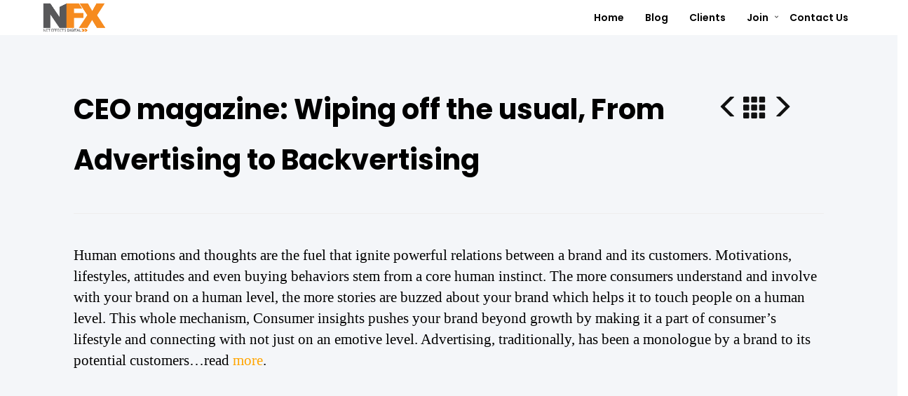

--- FILE ---
content_type: text/html; charset=UTF-8
request_url: https://www.nfxdigital.com/4589-2.php
body_size: 17436
content:
<!DOCTYPE html>
<html lang="en-US" dir="ltr">
  <head>
    <meta charset="utf-8">
    <meta http-equiv="X-UA-Compatible" content="IE=edge">
    <meta name="viewport" content="width=device-width, initial-scale=1">
    <!--  
    Document Title
    =============================================
    -->
    <title>CEO magazine: Wiping off the usual, From Advertising to Backvertising- NFX Digital</title>
    <!--  
    Favicons
    =============================================
    -->
    <link rel="apple-touch-icon" sizes="57x57" href="assets/images/NFX-Logo.png">
    <link rel="apple-touch-icon" sizes="60x60" href="assets/images/NFX-Logo.png">
    <link rel="apple-touch-icon" sizes="72x72" href="assets/images/NFX-Logo.png">
    <link rel="apple-touch-icon" sizes="76x76" href="assets/images/NFX-Logo.png">
    <link rel="apple-touch-icon" sizes="114x114" href="assets/images/NFX-Logo.png">
    <link rel="apple-touch-icon" sizes="120x120" href="assets/images/NFX-Logo.png">
    <link rel="apple-touch-icon" sizes="144x144" href="assets/images/NFX-Logo.png">
    <link rel="apple-touch-icon" sizes="152x152" href="assets/images/NFX-Logo.png">
    <link rel="apple-touch-icon" sizes="180x180" href="assets/images/NFX-Logo.png">
    <link rel="icon" type="image/png" sizes="192x192" href="assets/images/NFX-Logo.png">
    <link rel="icon" type="image/png" sizes="32x32" href="assets/images/NFX-Logo.png">
    <link rel="icon" type="image/png" sizes="96x96" href="assets/images/NFX-Logo.png">
    <link rel="icon" type="image/png" sizes="16x16" href="assets/images/NFX-Logo.png">
    <link rel="manifest" href="/manifest.json">
    <meta name="msapplication-TileColor" content="#ffffff">
    <meta name="msapplication-TileImage" content="assets/images/NFX-Logo.png">
    <meta name="theme-color" content="#ffffff">
    <!--  
    Stylesheets
    =============================================
    
    -->
    <!-- Default stylesheets-->
    <link href="assets/lib/bootstrap/dist/css/bootstrap.min.css" rel="stylesheet">
    
    <!-- Template specific stylesheets-->
    <link href="https://fonts.googleapis.com/css?family=Roboto+Condensed:400,700" rel="stylesheet">
    <link href="https://fonts.googleapis.com/css?family=Volkhov:400i" rel="stylesheet">
    <link href="https://fonts.googleapis.com/css?family=Open+Sans:300,400,600,700,800" rel="stylesheet">
    <link href="https://fonts.googleapis.com/css?family=Poppins:400,600,700,800" rel="stylesheet">
    <link href="assets/lib/animate.css/animate.css" rel="stylesheet">
    <link href="assets/lib/components-font-awesome/css/font-awesome.min.css" rel="stylesheet">
    <link href="assets/lib/et-line-font/et-line-font.css" rel="stylesheet">
    <link href="assets/lib/flexslider/flexslider.css" rel="stylesheet">
    <link href="assets/lib/owl.carousel/dist/assets/owl.carousel.min.css" rel="stylesheet">
    <link href="assets/lib/owl.carousel/dist/assets/owl.theme.default.min.css" rel="stylesheet">
    <link href="assets/lib/magnific-popup/dist/magnific-popup.css" rel="stylesheet">
    <link href="assets/lib/simple-text-rotator/simpletextrotator.css" rel="stylesheet">
    <!-- Main stylesheet and color file-->
    <link href="assets/css/style.css" rel="stylesheet">
    <link id="color-scheme" href="assets/css/colors/default.css" rel="stylesheet">
    <script src="https://ajax.googleapis.com/ajax/libs/jquery/1.12.4/jquery.min.js" type="text/javascript" ></script>
    <script type="text/javascript" src="assets/js/jquery.devrama.slider.js"></script>
    <script src="assets/js/slick.min.js" type="text/javascript" charset="utf-8"></script>
  <script src="assets/js/slick.js" type="text/javascript" charset="utf-8"></script>
    <link rel="stylesheet" type="text/css" href="assets/css/base.css" />
    <link href="assets/css/mynew.css" rel="stylesheet">
        <link href="assets/css/style.css" rel="stylesheet">
        <script>document.documentElement.className="js";var supportsCssVars=function(){var e,t=document.createElement("style");return t.innerHTML="root: { --tmp-var: bold; }",document.head.appendChild(t),e=!!(window.CSS&&window.CSS.supports&&window.CSS.supports("font-weight","var(--tmp-var)")),t.parentNode.removeChild(t),e};supportsCssVars()||alert("Please view this demo in a modern browser that supports CSS Variables.");</script>
 
  </head>
  <body>
<head>
  <meta http-equiv="Content-Security-Policy" content="upgrade-insecure-requests"> 
    <svg class="hidden">
            <symbol id="icon-cross" viewBox="0 0 24 23">
                <title>cross</title>
                <path d="M23.865 3.677c.197-.383.164-.818-.008-1.18.048-.41-.06-.827-.448-1.147L22.323.457c-.636-.524-1.632-.689-2.25 0a155.348 155.348 0 0 1-8.797 9.001C9.011 7.342 6.72 5.255 4.443 3.165c-.8-.734-1.956-.503-2.458.37C1.253 3.9.659 4.374.168 5.182c-.233.386-.215.872 0 1.258 1.47 2.635 4.31 4.951 6.646 7.083-.313.28-.623.562-.942.836-3.146 2.702-5.268 4.416-1.331 7.187.053.037.107.029.161.05.076.036.148.06.232.074.026 0 .05.005.075.003.082.007.16.027.243.011 2.117-.415 4.085-2.074 5.872-3.9 1.74 1.715 3.592 3.353 5.63 4.325.485.232 1.063.097 1.436-.227.626.047 1.197-.342 1.484-.901.042-.026.07-.041.116-.07.91-.569.993-1.701.32-2.482-1.522-1.762-3.138-3.438-4.787-5.084 2.968-2.9 6.674-6.027 8.542-9.667z"/>
            </symbol>
        </svg>
    <main>
        <nav class="navbar navbar-custom navbar-fixed-top navbar-transparent" id="navbar-menu" role="navigation">
        <div class="container">
          <div class="navbar-header">
            <button class="navbar-toggle" type="button" data-toggle="collapse" data-target="#custom-collapse"><span class="sr-only">Toggle navigation</span><span class="icon-bar"></span><span class="icon-bar"></span><span class="icon-bar"></span></button><a class="navbar-brand" href="index.php"><img src="assets/images/NFX-Logo.png" height="56" /></a>
          </div>
          <div class="collapse navbar-collapse" id="custom-collapse">
            <ul class="nav navbar-nav navbar-right">
               <li><a href="index.php">Home</a></li>
              <!-- <li><a href="/#clients">Clients</a></li> -->
               <!-- <li><a href="our-team.php">Team</a></li>
              <li><a href="infographics.php">Infographics</a></li>
              <li><a href="case-studies.php">Case Studies</a></li>


              <li class="dropdown"><a class="dropdown-toggle" href="#" data-toggle="dropdown">Cases</a>
             <ul class="dropdown-menu second-level">
                  <li><a href="automobiles.php">Automobiles</a></li>
                  <li><a href="digital-marketing.php">Online Classifieds</a></li>
                  <li><a href="insight-and-research.php">Fashion</a></li>
                  <li><a href="branding-and-brand-management.php">FMCG</a></li>
                  </ul>
              </li> -->
              <li><a href="blog.php">Blog</a></li>
              <li><a href="clients.php">Clients</a></li>
              <!-- <li><a href="initiatives.php">Initiatives</a></li> -->
              <!-- <li><a href="/#contact">Contacts</a></li> -->
              <li class="dropdown"><a class="dropdown-toggle" href="#" data-toggle="dropdown">Join</a>
             <ul class="dropdown-menu second-level">
                  <li><a href="careers.php">Career</a></li>
                  <li><a href="careers.php">Internship</a></li>
                  
                  
                  </ul>
              </li>
              <li><a href="https://www.nfxdigital.com/#contact">Contact Us</a></li>
              </ul>
          </div>
        </div>
      </nav>
    </main>
    <!-- Facebook Pixel Code -->
<script>
!function(f,b,e,v,n,t,s)
{if(f.fbq)return;n=f.fbq=function(){n.callMethod?
n.callMethod.apply(n,arguments):n.queue.push(arguments)};
if(!f._fbq)f._fbq=n;n.push=n;n.loaded=!0;n.version='2.0';
n.queue=[];t=b.createElement(e);t.async=!0;
t.src=v;s=b.getElementsByTagName(e)[0];
s.parentNode.insertBefore(t,s)}(window,document,'script',
'https://connect.facebook.net/en_US/fbevents.js');
 fbq('init', '186177745660983'); 
fbq('track', 'PageView');
</script>
<noscript>
 <img height="1" width="1" 
src="https://www.facebook.com/tr?id=186177745660983&ev=PageView
&noscript=1"/>
</noscript>
<!-- End Facebook Pixel Code -->
    </head><div class="row medtea">
<br><br><br><br><br>
<div class="row">
<div class="col-md-10">
<p class="med" style="font-color:#8c8e93"><b>CEO magazine: Wiping off the usual, From Advertising to Backvertising</b></p></div>
  <div class="col-md-2" style="padding-top:15px;">      
    <a href="brand-research-required-routine.php">
          <span class="glyphicon glyphicon-menu-left"></span>
        </a>      
    <a href="media.php">
          <span class="glyphicon glyphicon-th"></span>
        </a>
        <a href="silicon-india-magazine-on-nfx-digital-removing-the-ambiguity-behind-advertising-with-analytics.php">
          <span class="glyphicon glyphicon-menu-right"></span>
        </a>
      </div>
  </div>
<hr>
<br>
<p class="med1">Human emotions and thoughts are the fuel that ignite powerful relations between a brand and its customers. Motivations, lifestyles, attitudes and even buying behaviors stem from a core human instinct. The more consumers understand and involve with your brand on a human level, the more stories are buzzed about your brand which helps it to touch people on a human level. This whole mechanism, Consumer insights pushes your brand beyond growth by making it a part of consumer’s lifestyle and connecting with not just on an emotive level. Advertising, traditionally, has been a monologue by a brand to its potential customers…read 
<a onclick="window.open('https://theceo.in/2017/06/adytude-wiping-off-the-usual-from-advertising-to-backvertising')"><font color="orange">more</font></a>.</p>
<br>
</div>
<div class="container">
<div id="disqus_thread"></div>
</div>
<script>

/**
*  RECOMMENDED CONFIGURATION VARIABLES: EDIT AND UNCOMMENT THE SECTION BELOW TO INSERT DYNAMIC VALUES FROM YOUR PLATFORM OR CMS.
*  LEARN WHY DEFINING THESE VARIABLES IS IMPORTANT: https://disqus.com/admin/universalcode/#configuration-variables*/
/*
var disqus_config = function () {
this.page.url = PAGE_URL;  // Replace PAGE_URL with your page's canonical URL variable
this.page.identifier = PAGE_IDENTIFIER; // Replace PAGE_IDENTIFIER with your page's unique identifier variable
};
*/
(function() { // DON'T EDIT BELOW THIS LINE
var d = document, s = d.createElement('script');
s.src = 'https://http-nfxdigital-com.disqus.com/embed.js';
s.setAttribute('data-timestamp', +new Date());
(d.head || d.body).appendChild(s);
})();
</script>
<noscript>Please enable JavaScript to view the <a href="https://disqus.com/?ref_noscript">comments powered by Disqus.</a></noscript>
 <link rel="stylesheet" type="text/css" href="assets/css/footer-light.css">
<article id="wrap">
      <div class="module-small bg-dark">
          <div class="container">
            <div class="res">
            <div class="row">
              <div class="col-xs-12 col-sm-4">
                <div class="widget">
                  <h5 class="widget-title font-alt">About NFX</h5>
                  <p>We’re a consumer insights agency. The interface of digital innovation and human psychology lies at the centre of our process; it helps us bridge the gap between brands and people></p>
                </div>
              </div>
              <div class="col-xs-12 col-sm-4">
                <div class="widget">
                  <h5 class="widget-title font-alt">Happennings</h5>
                  <ul>
                    <li><a href="https://www.nfxdigital.com/traditional-research.php">5 Reasons Why Traditional Research Might Not Be Your Thing</a><br>August, 2019</li><br>
                    <li><a href="https://www.nfxdigital.com/celebrity-endorsements.php">Celebrity Endorsements: Are brands moving away from celebrities to sell their products?</a><br>July, 2019</li><br>
                    <li><a href="https://www.nfxdigital.com/the-curious-case-of-children-in-advertising.php">The Curious Case of Using Children in Advertising</a><br>      July, 2019</li><br>
                </ul>
                </div>
              </div>

              <div class="col-xs-12 col-sm-4">
                <div class="widget">
                  <h5 class="widget-title font-alt">Quick Links</h5>
                  <div class="col-xs-12 col-sm-4">
                    <div class="vertical-menu">
                     <p><a href="index.php" class="active">Home</a></p>
                     <p><a href="/clients.php">Clients</a></p>
                      <!-- <p><a href="/our-team.php">Team</a></p>
                    <p><a href="/infographic.php">Infographics</a></p>
                     <p><a href="/case-studies.php">Case Studies</a></p> -->
                     <!-- <div class="footer-drop"><p><a  class="dropdown-toggle">Case Studies</a></p>
                       <div class="footer-dropdown-content">
                          <p> <a href="cases-automobiles.php">Automobiles</a></p>
                          <p> <a href="cases-online.php">Online Classifieds</a></p>
                          <p><a href="cases-fashion.php">Fashion</a></p>
                          <p><a href="cases-fmcg.php">FMCG</a></p>
                        </div>
                    </div> -->
                  </div>
                  </div>
                   <div class="col-xs-12 col-sm-4">
                      <!--  <p><a href="media.php">Media</a></p> -->
                     <!-- <p><a href="brand-story.php">Testimonials</a></p> -->
                     <p><a href="initiatives.php">Initiatives</a></p>
                     <p><a href="/#contact">Contact Us</a></p>
                 <div class="footer-drop"><p><a class="dropdown-toggle">Join Us</a></p>
                    <div class="footer-dropdown-content">
                     <p> <a href="careers.php">Career</a></p>
                     <p> <a href="internships.php">Internships</a></p>
                    </div>
                  </div>
                   </div>
                   <div class="col-xs-12 col-sm-4">
                   </div>
                 
              </div>
                    </div>

                </div>
              </div>
            </div>
            </div>
        <hr class="divider-d">
        <footer class="footer bg-dark">
          <div class="container">
            <div class="row">
              <div class="col-sm-6">
                <p class="copyright font-alt">&copy; 2020&nbsp;<a href="index.html">NFX Digital</a>. All Rights Reserved</p>
              </div>
              <div class="col-sm-6">
                <div class="footer-social-links"><a href="https://www.facebook.com/pg/NFXDigital/posts/?ref=page_internal"><i class="fa fa-facebook"></i></a><a href="https://www.linkedin.com/company/3623692/admin/"><i class="fa fa-linkedin"></i>
                </div>
              </div>
            </div>
          </div>
        </footer>


  <article id="lightings">
      <section id="one" style="padding: 0px;">
            <section id="two" style="padding: 0px;">
                <section id="three" style="padding: 0px;">
                    <section id="four" style="padding: 0px;">
                        <section id="five" style="padding: 0px;">
                      
                            
                        </section>
                    </section>
                </section>
            </section>
    </section>
    </article>
</article>

<!-- Global site tag (gtag.js) - Google Analytics -->
<script async src="https://www.googletagmanager.com/gtag/js?id=UA-57866944-2"></script>
<script>
  window.dataLayer = window.dataLayer || [];
  function gtag(){dataLayer.push(arguments);}
  gtag('js', new Date());

  gtag('config', 'UA-57866944-2');
</script>

</body>
    

<script>
window.onscroll = function() {myFunction()};

var navbar = document.getElementById("navbar-menu");
var sticky = navbar.offsetTop;

function myFunction() {
  if (window.pageYOffset > 100) {
    navbar.classList.remove("navbar-transparent");
   
  } else {
     navbar.classList.add("navbar-transparent")
  }
}
</script>
    <script src="assets/lib/wow/dist/wow.js"></script>
    <script src="assets/js/jquery.vide.min.js"></script>
    <script src="assets/js/responsiveslides.min.js"></script>
    <script src="assets/lib/isotope/dist/isotope.pkgd.js"></script>
    <script src="assets/lib/imagesloaded/imagesloaded.pkgd.js"></script>
    <script src="assets/lib/flexslider/jquery.flexslider.js"></script>
    <script src="assets/lib/owl.carousel/dist/owl.carousel.min.js"></script>
    <script src="assets/lib/smoothscroll.js"></script>
    <script src="assets/lib/magnific-popup/dist/jquery.magnific-popup.js"></script>
    <script src="assets/lib/simple-text-rotator/jquery.simple-text-rotator.min.js"></script>
    <script src="assets/lib/bootstrap/dist/js/bootstrap.min.js"></script>
    <script src="assets/js/plugins.js"></script>
    <script src="assets/js/main.js"></script>   </html>

--- FILE ---
content_type: text/css
request_url: https://www.nfxdigital.com/assets/css/base.css
body_size: 10183
content:
@import url('https://fonts.googleapis.com/css?family=Anton|Buenard:400,700');
article,aside,details,figcaption,figure,footer,header,hgroup,main,nav,section,summary{display:block;}audio,canvas,video{display:inline-block;}audio:not([controls]){display:none;height:0;}[hidden]{display:none;}html{font-family:sans-serif;-ms-text-size-adjust:100%;-webkit-text-size-adjust:100%;}body{margin:0;}a:focus{outline:thin dotted;}a:active,a:hover{outline:0;}h1{font-size:2em;margin:0.67em 0;}abbr[title]{border-bottom:1px dotted;}b,strong{font-weight:bold;}dfn{font-style:italic;}hr{-moz-box-sizing:content-box;box-sizing:content-box;height:0;}mark{background:#ff0;color:#000;}code,kbd,pre,samp{font-family:monospace,serif;font-size:1em;}pre{white-space:pre-wrap;}q{quotes:"\201C" "\201D" "\2018" "\2019";}small{font-size:80%;}sub,sup{font-size:75%;line-height:0;position:relative;vertical-align:baseline;}sup{top:-0.5em;}sub{bottom:-0.25em;}img{border:0;}svg:not(:root){overflow:hidden;}figure{margin:0;}fieldset{border:1px solid #c0c0c0;margin:0 2px;padding:0.35em 0.625em 0.75em;}legend{border:0;padding:0;}button,input,select,textarea{font-family:inherit;font-size:100%;margin:0;}button,input{line-height:normal;}button,select{text-transform:none;}button,html input[type="button"],input[type="reset"],input[type="submit"]{-webkit-appearance:button;cursor:pointer;}button[disabled],html input[disabled]{cursor:default;}input[type="checkbox"],input[type="radio"]{box-sizing:border-box;padding:0;}input[type="search"]{-webkit-appearance:textfield;-moz-box-sizing:content-box;-webkit-box-sizing:content-box;box-sizing:content-box;}input[type="search"]::-webkit-search-cancel-button,input[type="search"]::-webkit-search-decoration{-webkit-appearance:none;}button::-moz-focus-inner,input::-moz-focus-inner{border:0;padding:0;}textarea{overflow:auto;vertical-align:top;}table{border-collapse:collapse;border-spacing:0;}
*,
*::after,
*::before {
	box-sizing: border-box;
}

body {
	--color-text: #000;
	--color-bg: #ececec;
	--color-link: #000;
	--color-link-hover: #000;
	--color-info: #000;
	font-family: 'Buenard', serif;
	min-height: 100vh;
	color: #57585c;
	color: var(--color-text);
	background-color: #fff;
	background-color: var(--color-bg);
	-webkit-font-smoothing: antialiased;
	-moz-osx-font-smoothing: grayscale;
}

.preview-open {
	overflow: hidden;
}

/* Page Loader */
.js .loading::before {
	content: '';
	position: fixed;
	z-index: 100000;
	top: 0;
	left: 0;
	width: 100%;
	height: 100%;
	background: var(--color-bg);
}

.js .loading::after {
	content: '';
	position: fixed;
	z-index: 100000;
	top: 50%;
	left: 50%;
	width: 60px;
	height: 60px;
	margin: -30px 0 0 -30px;
	pointer-events: none;
	border-radius: 50%;
	opacity: 0.4;
	background: var(--color-link);
	animation: loaderAnim 0.7s linear infinite alternate forwards;
}

@keyframes loaderAnim {
	to {
		opacity: 1;
		transform: scale3d(0.5,0.5,1);
	}
}

a {
	text-decoration: none;
	color: var(--color-link);
	outline: none;
}

a:hover,
a:focus {
	color: var(--color-link-hover);
	outline: none;
}

.hidden {
	position: absolute;
	overflow: hidden;
	width: 0;
	height: 0;
	pointer-events: none;
}

/* Icons */
.icon {
	display: block;
	width: 1.5em;
	height: 1.5em;
	margin: 0 auto;
	fill: currentColor;
}

main {
	position: relative;
}

.content {
	position: relative;
}

/* Header */
.codrops-header {
	position: relative;
	z-index: 100;
	display: flex;
	flex-direction: row;
	align-items: flex-start;
	align-items: center;
	padding: 2rem;
}

.codrops-header__title {
	font-size: 1em;
	font-weight: bold;
	margin: 0;
	padding: 0;
}

.info {
	margin: 0 0 0 1.25em;
	color: var(--color-info);
}

.github {
	display: block;
	margin: 0 0 0 auto;
}

/* Top Navigation Style */
.codrops-links {
	position: relative;
	display: flex;
	justify-content: center;
	margin: 0 1em 0 0;
	text-align: center;
	white-space: nowrap;
}

.codrops-icon {
	display: inline-block;
	margin: 0.15em;
	padding: 0.25em;
}

.grid {
	width: 100%;
	max-width: 1440px;
	margin: 0 auto;
	padding-bottom: 10rem;
}

.grid__item {
	display: flex;
	justify-content: center;
	margin: 0 0 10rem 0;
	cursor: pointer;
}

.box {
	position: relative;
	margin: 2rem;
}

.box__title {
	margin: 0;
	line-height: 1;
	position: absolute;
	z-index: 100;
}

.box__title-inner {
	display: block;
	position: relative;
	font-weight: normal;
	text-transform: uppercase;
	font-size: 4.15rem;
	letter-spacing: 0.15rem;
	line-height: 1.25;
	font-family: 'Anton', sans-serif;
}

.box__title-inner[data-hover] {
	-webkit-text-stroke: 2px #000;
	text-stroke: 2px #000;
	-webkit-text-fill-color: transparent;
	text-fill-color: transparent;
	color: transparent;
}

.box__title-inner::before {
	content: attr(data-hover);
	position: absolute;
	top: 0;
	left: 0;
	height: 0;
	overflow: hidden;
	white-space: nowrap;
	-webkit-text-stroke: 2.2px #f68b1f;
	text-stroke: 2.2px #f68b1f;
	-webkit-text-fill-color: #f68b1f;
	text-fill-color: #f68b1f;
	color: #f68b1f;
	transition: all 0.3s;
}

.grid__item:hover .box__title-inner::before {
	height: 100%;
	width: 100%;
}

.box__text {
	margin: 0;
	position: absolute;
	top: -6rem;
	font-weight: normal;
	text-transform: uppercase;
	letter-spacing: 0.15rem;
	font-size: 1.75rem;
	margin: 0.5rem 1rem;
	font-family: 'Anton', sans-serif;
}

.box__text-inner {
	position: relative;
	display: block;
	border: 6px solid var(--color-text);
	padding: 0.25rem 1.25rem;
}

.box__text-inner--reverse {
	background: var(--color-text);
	color: var(--color-bg);
}

.box__img {
	display: block;
	flex: none;
	margin: 0 auto;
	max-width: 100%;
	filter: grayscale(1);
	transition: filter 0.3s;
	pointer-events: none;
}

.grid__item:hover .box__img:not(.box__img--original) {
	filter: grayscale(0);
}

.box__shadow {
	position: absolute;
	width: 100%;
	height: 100%;
	top: -1rem;
	left: -1rem;
	background: url([data-uri]);
}

.box__deco {
	font-size: 6rem;
	line-height: 1;
	font-weight: bold;
	position: absolute;
	bottom: -4rem;
	right: -4rem;
	display: none;
}

.box__content {
	position: absolute;
	max-width: 195px;
	font-size: 0.9rem;
	text-align: right;
	display: none;
}

.box__content strong {
	white-space: nowrap;
}

.overlay {
	pointer-events: none;
	width: 100%;
	height: 100vh;
	position: fixed;
	top: 0;
	left: 0;
	z-index: 1000;
	overflow: hidden;
}

.overlay--open {
	pointer-events: auto;
}

.overlay__reveal {
	width: 100%;
	height: 100%;
	top: 0;
	left: 0;
	background: #000;
	position: absolute;
	z-index: 100;
	transform: translate3d(100%,0,0);
}

.overlay__item {
	width: 100%;
	height: 100vh;
	position: absolute;
	top: 0;
	left: 0;
	background: #ececec;
	opacity: 0;
	display: flex;
	flex-direction: column;
    align-items: center;
    padding: 5rem 5vw;
    justify-content: center;
}

.overlay__item .box {
	max-width: 600px;
	max-height: 100%;
	margin: 0;
}

.overlay__item .box__title {
	bottom: 0;
}

.box__img--original {
	max-height: calc(100vh - 10rem);
	filter: none;
}

.overlay__close {
	position: absolute;
	top: 0;
	right: 0;
	background: none;
	border: 0;
	margin: 1rem;
	padding: 1rem;
	opacity: 0;
}
.position-text
{
margin: 0rem;
text-transform: none !important;
border:none !important;
padding: 0px !important;
}
.position-box
{
bottom: auto !important;
}
.overlay__close:focus {
	outline: none;
}

.overlay__content {
	line-height: 1.5;
	max-width: 55rem;
	margin: 1rem 0 0 10vw;
}

@media screen and (min-width: 55em) {
	.grid {
		display: grid;
		align-items: center;
		padding: 3rem 3rem 15rem 3rem;
		grid-row-gap: 2rem;
		grid-template-columns: repeat(3,calc(100% / 3));
	}
	.grid__item {
		margin: 0;
	}
	.box {
		margin: 4rem;
	}
	.box__title {
		top: -4rem;
		right: -4.5rem;
		-webkit-writing-mode: vertical-rl;
		writing-mode: vertical-rl;
	}
	.box__title--straight {
		-webkit-writing-mode: horizontal-tb;
		writing-mode: horizontal-tb;
	}
	.box__title--straight .box__title-inner::before {
		width: 0;
		height: auto;
	}
	.box__title--bottom {
		bottom: -5rem;
		top: auto;
	}
	.box__title--left {
		left: -2rem;
		right: auto;
	}
	.box__text--topcloser {
		top: -5rem;
	}
	.box__text--bottom {
		bottom: -5rem;
		top: auto;
	}
	.box__text--bottomcloser {
		bottom: -5rem;
		top: auto;
	}
	.box__text--right {
		right: 0;
		left: auto;
	}
	.box__text-inner--rotated1 {
		transform: rotate(4deg);
	}
	.box__text-inner--rotated2 {
		transform: rotate(-3deg);
	}
	.box__text-inner--rotated3 {
		transform: rotate(-15deg);
	}
	.box__deco {
		display: block;
	}
	.box__deco--left {
		right: auto;
		left: -3rem;
	}
	.box__deco--top {
		top: 0;
		bottom: auto;
	}
	.overlay__item {
		flex-direction: row;
	}
	.overlay__content {
		font-size: 1.80rem;
		margin-top: 0;
	}
	.overlay__item .box__title--bottom {
		bottom: 0;
	}
}

@media screen and (min-width: 80em) {
	.grid {
		grid-template-columns: repeat(4,25%);
	}
	.grid__item:nth-child(4n-2) {
		margin-top: -8rem;
		margin-bottom: 8rem;
	}
	.grid__item:nth-child(4n) {
		margin-top: -5rem;
	}
	.box {
		margin: 6rem 4.5rem;
	}
	.box__content {
		display: block;
	}
}

@media screen and (max-width: 55em) {
	.content {
		flex-direction: column;
		height: auto;
		min-height: 0;
	}
	.content--fixed {
		position: relative;
		z-index: 1000;
		display: block;
		padding: 0.85em;
	}
	.codrops-header {
		flex-direction: column;
		align-items: center;
		padding-bottom: 5rem;
	}
	.codrops-header__title {
		font-weight: bold;
		padding-bottom: 0.25em;
		text-align: center;
	}
	.info {
		margin: 0;
	}
	.github {
		display: block;
		margin: 1em auto;
	}
	.codrops-links {
		margin: 0;
	}
}


--- FILE ---
content_type: text/css
request_url: https://www.nfxdigital.com/assets/css/mynew.css
body_size: 1855
content:
@media(max-width: 780px){
  p.intern0{
    padding-left: 50px;
    padding-top: 10px;
    font-weight:200;
    font-family: playfair display;
    font-size: 20px;}
    p.intern1{
    padding-left: 50px;
    font-weight:500;
    font-family: poppins;
    font-size: 40px;}
  p.intern2{
    padding-left: 50px;
    padding-right: 50px;
    font-family: open Sans;
    font-size: 12px;}
p.intern3{
    padding-left: 30px;
     padding-top: 100px;
    font-weight:500;
    font-family: poppins;
    font-size: 45px;}
}
@media screen and (min-width: 781px)
{
p.med1{
  font-family: Playfair Display;
  font-size:21px;
  font-color:#a9abad;
  line-height:30px;
}
p.med{
  font-size:40px;
  font-color:#8c8e93;
}
p.med2{
  font-size:35px;
}

span.glyphicon-th {
    font-size: 2.5em;
}
span.glyphicon-menu-right {
    font-size: 2.5em;
}
span.glyphicon-menu-left {
    font-size: 2.5em;
}
.medtea{
height:auto;
background-color:#f4f6f9;
padding-right:120px;
padding-left:120px;
  }
}
@media screen and (max-width: 780px){
  .medtea
{
 height:auto; 
 background-color:#f4f6f9;
padding-right:20px;
padding-left:20px;
}
p.med1{
  font-family: Playfair Display;
  font-size:21px;
  font-color:#a9abad;
  line-height:25px;
  padding-left:1px;
 padding-right:1px;
}
p.med{
  font-size:20px;
  font-color:#8c8e93;
}
p.med2{
  font-size:20px;
}

span.glyphicon-th 
{
    font-size: 1.5em;
}
span.glyphicon-menu-right 
{
    font-size: 1.5em;
}
span.glyphicon-menu-left 
{
    font-size: 1.5em;
}
}
@media screen and (max-width: 780px)
{
 .brand
 {
    height:auto;
 }
}
@media screen and (min-width: 781px)
{
 .brand
 {
    height:auto;
 }
}
.footer-drop .footer-dropdown-content {display: none;}
.footer-drop:hover .footer-dropdown-content {display: block;}



--- FILE ---
content_type: text/css
request_url: https://www.nfxdigital.com/assets/css/footer-light.css
body_size: 4218
content:

#wrap
{
  width: 100%;
  height: 100%;
  position: relative;
  margin: 0 auto 0 auto;
  overflow: hidden;
}

#lightings
{
  bottom: -60px;
  position: absolute;
  width: 100%;
}


#one
{
  /*animation*/
  -webkit-animation: one 5s ease-in-out infinite alternate;
  -moz-animation: one 5s ease-in-out infinite alternate;
  -ms-animation: one 5s ease-in-out infinite alternate;
  -o-animation: one 5s ease-in-out infinite alternate;
  animation: one 5s ease-in-out infinite alternate;
}
@-webkit-keyframes 
one { from {
-webkit-box-shadow: 0 0 250px 20px #f68b1f;
}

to { -webkit-box-shadow: 0 0 100px 15px #f68b1f; }
}
@-moz-keyframes 
one { from {
-moz-box-shadow: 0 0 250px 20px #f68b1f;
}

to { -moz-box-shadow: 0 0 100px 15px #f68b1f; }
}
@-o-keyframes 
one { from {
-o-box-shadow: 0 0 250px 20px #f68b1f;
}

to { -o-box-shadow: 0 0 100px 15px #f68b1f; }
}

@keyframes 
one { from {
box-shadow: 0 0 250px 20px #f68b1f;
}

to {box-shadow: 0 0 100px 15px #f68b1f; }
}

#two
{
  width: 90%;
  /*animation*/
  -webkit-animation: two 4s ease-in-out infinite alternate;
  -moz-animation: two 4s ease-in-out infinite alternate;
  -ms-animation: two 4s ease-in-out infinite alternate;
  -o-animation: two 4s ease-in-out infinite alternate;
  animation: two 4s ease-in-out infinite alternate;
}
@-webkit-keyframes 
two { from {
-webkit-box-shadow: 0 0 250px 20px #f68b1f;
}

to { -webkit-box-shadow: 0 0 100px 15px #f68b1f; }
}
@-moz-keyframes 
two { from {
-moz-box-shadow: 0 0 250px 20px #f68b1f;
}

to { -moz-box-shadow: 0 0 100px 15px #f68b1f; }
}
@-o-keyframes 
two { from {
-o-box-shadow: 0 0 250px 20px #f68b1f;
}

to { -o-box-shadow: 0 0 100px 15px #f68b1f; }
}

@keyframes 
two { from {
box-shadow: 0 0 250px 20px #f68b1f;
}

to { box-shadow: 0 0 100px 15px #f68b1f; }
}

#three
{
  width: 80%;
  /*animation*/
  -webkit-animation: three 3s ease-in-out infinite alternate;
  -moz-animation: three 3s ease-in-out infinite alternate;
  -ms-animation: three 3s ease-in-out infinite alternate;
  -o-animation: three 3s ease-in-out infinite alternate;
  animation: three 3s ease-in-out infinite alternate;
}
@-webkit-keyframes 
three { from {
-webkit-box-shadow: 0 0 250px 20px #FFDD00;
}

to { -webkit-box-shadow: 0 0 100px 15px #3E33FF; }
}
@-moz-keyframes 
three { from {
-moz-box-shadow: 0 0 250px 20px #FFDD00;
}

to { -moz-box-shadow: 0 0 100px 15px #3E33FF }
}
@-o-keyframes 
three { from {
-o-box-shadow: 0 0 250px 20px #FFDD00;
}

to { -o-box-shadow: 0 0 100px 15px #3E33FF }
}

@keyframes 
three { from {
box-shadow: 0 0 250px 20px #FFDD00;
}

to { box-shadow: 0 0 100px 15px #3E33FF }
}

#four
{
  width: 70%;
  /*animation*/
  -webkit-animation: four 2s ease-in-out infinite alternate;
  -moz-animation: four 2s ease-in-out infinite alternate;
  -ms-animation: four 2s ease-in-out infinite alternate;
  -o-animation: four 2s ease-in-out infinite alternate;
  animation: four 2s ease-in-out infinite alternate;
}
@-webkit-keyframes 
four { from {
-webkit-box-shadow: 0 0 250px 20px #781848;
}

to { -webkit-box-shadow: 0 0 100px 15px #F2BBE9; }
}
@-moz-keyframes 
four { from {
-moz-box-shadow: 0 0 250px 20px #781848;
}

to { -moz-box-shadow: 0 0 100px 15px #F2BBE9; }
}
@-o-keyframes 
four { from {
-o-box-shadow: 0 0 250px 20px #781848;
}

to { -o-box-shadow: 0 0 100px 15px #F2BBE9; }
}

@keyframes 
four { from {
shadow: 0 0 250px 20px #781848;
}

to { shadow: 0 0 100px 15px #F2BBE9; }
}

#five
{
  width: 60%;
  /*animation*/
  -webkit-animation: five 1s ease-in-out infinite alternate;
  -moz-animation: five 1s ease-in-out infinite alternate;
  -ms-animation: five 1s ease-in-out infinite alternate;
  -o-animation: five 1s ease-in-out infinite alternate;
  animation: five 1s ease-in-out infinite alternate;
}
@-webkit-keyframes 
five { from {
-webkit-box-shadow: 0 0 250px 20px #42F2A1;
}

to { -webkit-box-shadow: 0 0 100px 15px #F4F6AD; }
}
@-moz-keyframes 
five { from {
-moz-box-shadow: 0 0 250px 20px #42F2A1;
}

to { -moz-box-shadow: 0 0 100px 15px #F4F6AD; }
}
@-o-keyframes 
five { from {
-o-box-shadow: 0 0 250px 20px #42F2A1;
}

to { -o-box-shadow: 0 0 100px 15px #F4F6AD; }
}

@keyframes 
five { from {
box-shadow: 0 0 250px 20px #42F2A1;
}

to { box-shadow: 0 0 100px 15px #F4F6AD; }
}

--- FILE ---
content_type: application/javascript
request_url: https://www.nfxdigital.com/assets/js/jquery.devrama.slider.js
body_size: 51789
content:
/**
 * DrSlider Version 0.9.5
 * Developed by devrama.com
 * 
 * Licensed under the MIT license:
 * http://www.opensource.org/licenses/mit-license.php
 * 
 */

(function($){
	var DrSlider = function(element, options){
		this.width = undefined,
		this.height = undefined,
		this.parent_width = undefined,
		this.num_slides = 0;
		this.current_slide = undefined;
		this.$sliders = undefined;
		this.$very_current_slide = undefined; //This is very close current slide, it is the one before transitioning, and the moment when user click 'next', 'prev' or 'navigations'.
		this.is_pause = false;
		this.play_timer = true;
		this.active_timer = false;
		this.on_transition = false;
		this._$progress_bar = undefined;
		this.all_transitions = ['slide-left', 'slide-right', 'slide-top', 'slide-bottom', 'fade', 'split', 'split3d', 'door', 'wave-left', 'wave-right', 'wave-top', 'wave-bottom'];
		
		this.requestFrame = window.requestAnimationFrame || 
							window.webkitRequestAnimationFrame || 
							window.mozRequestAnimationFrame || 
							window.oRequestAnimationFrame || 
							window.msRequestAnimationFrame ||
							function (callback) {
								return window.setTimeout(callback, 1000 / 60);
							};
		

		this.options = {
			width: undefined, //initial width, automaticall ycalculated once the first image is loaded
			height: undefined, //initial height, automatically calculated once the first image is loaded
			userCSS: false, //if this is true, 'Previous, Next Buttons and Navigation CSS' will not be applied. User should define CSS in their css file.
			transitionSpeed: 1000,
			duration: 4000,
			showNavigation: true,
			classNavigation: undefined,
			navigationColor: '#9F1F22',
			navigationHoverColor: '#D52B2F',
			navigationHighlightColor: '#DFDFDF',
			navigationNumberColor: '#000000',
			positionNavigation: 'out-center-bottom',
						// 'out-center-bottom', 'out-left-bottom', 'out-right-bottom', 'out-center-top', 'out-left-top', 'out-right-top',
						// 'in-center-bottom', 'in-left-bottom', 'in-right-bottom', 'in-center-top', 'in-left-top', 'in-right-top',
						// 'in-left-middle', 'in-right-middle'
			navigationType: 'number', // number, circle, square
			showControl: true,
			classButtonNext: undefined,
			classButtonPrevious: undefined,
			controlColor: '#FFFFFF',
			controlBackgroundColor: '#000000',
			positionControl: 'left-right', // 'left-right', 'top-center', 'bottom-center', 'top-left', 'top-right', 'bottom-left', 'bottom-right'
			transition: 'slide-left', //random, slide-left, slide-right, slide-top, slide-bottom, fade, split, split3d, door, wave-left, wave-right, wave-top, wave-bottom
			showProgress: true,
			progressColor: '#797979',
			pauseOnHover: true,
			onReady: undefined
			
			
		};
		
		
		var css = '\
					<style id="devrama-css" type="text/css">\
					.devrama-slider,\
					.devrama-slider *,\
					.devrama-slider *::before,\
					.devrama-slider *::after{\
					 -webkit-box-sizing: border-box;\
					    -moz-box-sizing: border-box;\
					         box-sizing: border-box;\
					}\
					</style>\
					';
		
		if($('#devrama-css').length == 0){
			if($('html>head').length > 0) $('html>head').append(css);
			else $('body').append(css);
		}
		
		$.extend(this.options, options);
		
		this.$ele = $(element);
		this.$ele.wrapInner('<div class="inner devrama-slider"><div class="projector"></div></div>');
		this.$ele_in = this.$ele.children('.inner:first'); 
		this.$ele_projector = this.$ele_in.children('.projector:first');
	};
	
	DrSlider.prototype = {
		_init: function(){
			var that = this;
			
			
			this._stopTimer(function(){
				that._prepare(function(){
					if(typeof that.options.onReady == 'function') that.options.onReady(); 
					that._playSlide();
					$(window).on('resize.DrSlider', function(){
						that._resize();
					});
				});
			});
			
			if(this.options.pauseOnHover){
				this.$ele_in.on('mouseenter', function(){ 
					that.is_pause = true;
					that._showButtons();
				});
				this.$ele_in.on('mouseleave', function(){ 
					that.is_pause = false;
					that._hideButtons();
				});
			}
			
		},
		
		_getEndEvent: function(prop){
			var vendors = 'webkit Moz Ms o Khtml'.split(' ');
			var len = vendors.length;
			 
			if (prop in document.body.style) return prop+'end';
			
			prop = prop.charAt(0).toUpperCase() + prop.slice(1);
			for(var i =0; i<vendors.length; i++){
				if(vendors[i]+prop in document.body.style) return vendors[i]+prop+'End';
			}
			
			return false;
		},
		
		_animate: function(selector, from, to, duration, delay, callback, jQueryAnimation){
			var $obj;
			
			if(!delay) delay = 0;
			
			if(selector instanceof jQuery) $obj = selector;
			else $obj = $(selector);
			
			if($obj.length == 0){
				if(typeof callback == 'function') {
					setTimeout(function(){
						callback();
					}, delay);
					
				}
				return;
			}
			
			
			if(typeof duration != 'number') duration = 0;
			if(typeof delay != 'number') delay = 0;
			
			var event_end;
			if(jQueryAnimation) event_end = false;
			else event_end = this._getEndEvent('transition');
			
			if(event_end !== false){
				var from_delay = 0;
				if(from) {
					$obj.css(from);
					from_delay = 30;
				}
				
				setTimeout(function(){
					var transition = {
						'-webkit-transition': 'all '+duration+'ms ease '+delay+'ms',
						'-moz-transition': 'all '+duration+'ms ease '+delay+'ms',
						'-o-transition': 'all '+duration+'ms ease '+delay+'ms',
						'transition': 'all '+duration+'ms ease '+delay+'ms'
					}
					var css = $.extend({}, transition, to);
					
					$obj.css(css);
					
					var fired = false; //to ensure it fires event only once
					$obj.one(event_end, function(){
						
						$obj.css({
							'-webkit-transition': '',
							'-moz-transition': '',
							'-o-transition': '',
							'transition': ''
						});
						if(typeof callback == 'function') callback();
						
					});
				
				
				}, from_delay);
			}
			else {
				setTimeout(function(){
					if(from) $obj.css(from);
					$obj.animate(to, duration, function(){
						callback();
					});
				}, delay);
			}
			
			
			
		},
				
		_prepare: function(callback){
			var that = this;
			
			this.parent_width = this.$ele.parent().width();
			
			if(this.$ele.css('position') == 'static') this.$ele.css('position', 'relative');
			
			this.$ele.css({
				'visibility': 'hidden',
				'width': 'auto',
				'height': 'auto'
			});
			
			this.$ele_in.css({
				'position': 'relative',
				'margin': '0 auto'
			});
			this.$ele_projector.css({
				'position': 'relative',
				'overflow': 'hidden'
			});
			
			/*
			 * set CSS for init
			 * Only the first child will be shown at start, hiding others.
			 */
			var $sliders = this.$ele_projector.children('[class!=slider-progress]');
			$sliders.css({
				'display': 'none',
				'position': 'absolute',
				'top': '0',
				'left': '0'
			});
			this.$sliders = $sliders;
			this.num_slides = this.$sliders.length;
			
			//preload images sequentially so that images are not loaded slide by slide.
			var arr_all_images = [];
			this.$ele_projector.find('[data-lazy-src], [data-lazy-background]').each(function(){
				var image = $(this).data('lazy-src') || $(this).data('lazy-background');
				arr_all_images.push(image);
			});
			this._preloadImages(arr_all_images, function(){ });
			
			/*
			 * There are 3 possibilities.
			 * 1[image]
			 *    <img data-lazy-src data-transition/>
			 * 2[link]
			 *    <a data-lazy-src data-transition><img/></a>
			 * 3[animation]
			 *    <div data-transition data-background>
			 * 		<img data-lazy-src data-start-pos data-end-pos data-duration data-easing />
			 * 		<img data-lazy-src data-start-pos data-end-pos data-duration data-easing />
			 *    </div>
			 *    
			 * Now, we gotta decide what the case is.
			 */
			
			this.$sliders.each(function(){
				var transparent_data = '[data-uri]';
				
				if(!$(this).hasClass('slider-progress') && !$(this).hasClass('button-slider')){
					
					var images = [];
					var has_main_image = true;
					if($(this).data('lazy-background')){
						$(this).addClass('primary-img background');
						images.push($(this).data('lazy-background'));
					}
					else if($(this).data('lazy-src')) {
						$(this).addClass('primary-img image');
						$(this).css('vertical-align', 'bottom'); //to fix extra space problem inside a link.
						$(this).attr('src', transparent_data);
						images.push($(this).data('lazy-src'));
					}
					//such as <a><img></a> <div><img></div>, push a image below, so we do not push it into array
					else if($(this).children().length == 1 && $(this).children('img').length == 1){
						$(this).children('img[data-lazy-src]:first').addClass('primary-img image');
					}
					else {
						has_main_image = false;
					}
					
					$(this).find('[data-lazy-src]').each(function(){
						$(this).css('vertical-align', 'bottom'); //to fix extra space problem inside a link.
						$(this).attr('src', transparent_data);
						images.push($(this).data('lazy-src'));
					});
					
					$(this).find('[data-lazy-background]').each(function(){
						images.push($(this).data('lazy-background'));
					});
					
					$(this).data({'has-main-image': has_main_image,'images': images});
					
					$(this).children('[data-pos]').css('display', 'none');
				}
				
			});
			
			
			
			//if initial width and height are defined, this sets the box width and height before loading images.
			if(this.options.width && this.options.height){
				var obj = {
							width: this.options.width,
							height: this.options.height
							};
				this.width = obj.width;
				this.height = obj.height;
				this.$ele_in.css(obj);
				this.$ele_projector.css(obj);
				
				//show Controls
				if(that.num_slides > 1 && that.options.showControl) that._attachControl();
				//show Navigation
				if(that.num_slides > 1 && that.options.showNavigation) that._attachNavigation();
				
				if(that.options.classNavigation) that._attachUserNavigation();
				if(that.options.classButtonPrevious || that.options.classButtonNext) that._attachUserControlEvent();
				
				
				callback();
			}
			else {
				/*
				 * load first image and set the box dimension as the image size
				 */
				var first_img = new Image();
				first_img.onload = first_img.onerror = function(){
					var obj = {
							width: first_img.width,
							height: first_img.height
							};
					
					that.width = obj.width;
					that.height = obj.height;
					that.$ele_in.css(obj);
					that.$ele_projector.css(obj);
					//show Controls
					if(that.num_slides > 1 && that.options.showControl) that._attachControl();
					//show Navigation
					if(that.num_slides > 1 && that.options.showNavigation) that._attachNavigation();
					
					if(that.options.classNavigation) that._attachUserNavigation();
					if(that.options.classButtonPrevious || that.options.classButtonNext) that._attachUserControlEvent();
					
					
					callback();
				}
				
				first_img.src = this.$sliders.first().data('images')[0];
			}
			
			
		},
		
		_resetSize: function($element, new_width, new_height, callback){
			var new_size = {
								width: new_width,
								height: new_height
							};
			var $target1, $target2;
			if($element) {
				$target1 = $element;
				$target2 = $element.find('.primary-img:first');
				$prev_target1 = this.$ele_projector.children('.active.primary-img:first');
				$prev_target2 = this.$ele_projector.children('.active').find('.primary-img:first');
			}
			else {
				$target1 = this.$ele_projector.children('.active');
				$target2 = this.$ele_projector.children('.active').find('.primary-img:first');
			}
			
			$target1.css(new_size);
			$target2.css(new_size);
			
			
			if($element){
				/*
				 * When the size of next slide is different from the current one,
				 * We animate the box size.
				 */
				if(this.width != new_width || this.height != new_height){
					
					$prev_target1.animate(new_size);
					$prev_target2.animate(new_size);
					
					this.$ele_in.css(new_size); //.animate() makes this block 'overflow: hidden', so I use just .css().
					this.$ele_projector.animate(new_size, function(){
						if(typeof callback == 'function') callback();
					});
				}
				else {
					if(typeof callback == 'function') callback();
				}
				
			}
			//This is the case when the window size is resized by the user.
			else {
				if(this.on_transition == true){
					this.$very_current_slide.css({
						'display': 'block',
						'top': '0',
						'left': '0',
						'z-index': '5',
						'width': new_width,
						'height': new_height
					});
				}
				
				this.$ele_in.css(new_size);
				this.$ele_projector.css(new_size);
				
				
				if(typeof callback == 'function') callback();
			}
			
			this.width = new_width;
			this.height = new_height;
			
			
			
			
		},
		
		_resize: function($element, callback){
			var that = this;
			
			this.parent_width = this.$ele.parent().width();
			
			var new_width, new_height, original;
			
			if(this.options.width && this.options.height){
				original = {
					'width': this.options.width,
					'height': this.options.height
				};
			}
			else if(!$element) original = this.$ele_projector.children('.active').data('original');
			else original = $element.data('original');
			
			
			if(original.width > that.parent_width){
				new_width = that.parent_width;
				new_height = new_width*original.height/original.width;
			}
			else{
				new_width = original.width;
				new_height = original.height;
			}
			
			this._resetSize($element, new_width, new_height, callback);
			
			
		},
		
		_attachUserControlEvent: function(){
			var that = this;
			
			if(this.options.classButtonPrevious){
				$('.'+this.options.classButtonPrevious).on('click', function(e){
					e && e.preventDefault();
					if(that.play_timer == false || that.on_transition == true) return;
					
					that._stopTimer(function(){
						that._startTimer(function(){
							that._prev(); 
						});
					});
					
				});
			}
			
			if(this.options.classButtonNext){
				
				$('.'+this.options.classButtonNext).on('click', function(e){
					e && e.preventDefault();
					if(that.play_timer == false || that.on_transition == true) return;
					
					that._stopTimer(function(){
						that._startTimer(function(){ 
							that._next(); 
						});
					});
					
				});
			}
		},
		
		_attachUserNavigation: function(){
			var that = this;
			var $userNavigation = $('.'+this.options.classNavigation).find('[data-index]');
			
			if($userNavigation.length ==  0){
				$userNavigation = $('.'+this.options.classNavigation).children();
			}
			
			
			$userNavigation.on('click', function(e){
				e && e.preventDefault();
				if(that.play_timer == false || that.on_transition == true) return;
				
				$userNavigation.removeClass('active');
				$(this).addClass('active');
				
				var navigation_num;
				
				if($(this).data('index') && $(this).data('index') != ''){
					var slide_num = that.$ele_projector.children('[data-index=\''+$(this).data('index')+'\']').index();
					if(slide_num > 0) navigation_num = slide_num;
					else navigation_num = $(this).data('index');
				}
				else {
					navigation_num = $(this).index();
				}
					
				if(navigation_num == that.current_slide) return;
				
				if(that.play_timer == false || that.on_transition == true) return;
				that._stopTimer(function(){
					if(navigation_num > 0) that.current_slide = navigation_num - 1;
					else that.current_slide = that.num_slides - 1;
					that._startTimer(function(){
						that._next(); 
					});
				});
				
			});
			
		},
		
		
		
		_updateNavigation: function(){
			var that = this;
			if(this.options.classNavigation) {
				$('.'+this.options.classNavigation).find('.active').removeClass('active');
				var user_index = this.$sliders.eq(this.current_slide).data('index');
				
				if(typeof user_index != 'undefined' && user_index != ''){
					$('.'+this.options.classNavigation).find('[data-index=\''+user_index+'\']').addClass('active');
				}
				else {
					var nav_index = $('.'+this.options.classNavigation).children().eq(this.current_slide).data('index');
					if(!nav_index || nav_index == '')
						$('.'+this.options.classNavigation).children().eq(this.current_slide).addClass('active');
				}
			}
			this.$ele_projector.next('.navigation').find('.nav-link').removeClass('active');
			this.$ele_projector.next('.navigation').find('.nav-link.index'+this.current_slide).addClass('active');
			if(!this.options.userCSS){
				this.$ele_projector.next('.navigation').find('.nav-link').css({
					'background-color': this.options.navigationColor
				});
				this.$ele_projector.next('.navigation').find('.nav-link.index'+this.current_slide).css({
					'background-color': this.options.navigationHighlightColor
				});
			}
		},
		
		
		_attachNavigation: function(){
			if(this.num_slides < 2) return;
			
			var that = this;
			var navigation_html = '';
			
			for(var i =0; i < this.num_slides; i++)
				navigation_html += '<span class="nav-link index'+i+'" data-num="'+i+'">'+(i+1)+'</span>';
					
			this.$ele_projector.after('<div class="navigation devrama-slider"><div class="inner">'+navigation_html+'</div></div>');
			
			var pos_nav = this.options.positionNavigation;
			var $navigation = this.$ele_projector.next('.navigation');
			var $nav_link = $navigation.find('.nav-link');
			$navigation.css({
				'font-size': '12px',
				'z-index': '3',
				'user-select': 'none'
			});
					
			if(!this.options.userCSS){
				
				$nav_link.css({
					'display': 'inline-block',
					'width' :  this.options.navigationType != 'number' ? '13px': '',
					'height' :  this.options.navigationType != 'number' ? '13px': '',
					'padding': '0.2em',
					'font-size': '12px',
					'vertical-align': 'bottom',
					'cursor': 'pointer',
					'color': this.options.navigationNumberColor,
					'text-align': 'center',
					'text-indent': this.options.navigationType != 'number' ? '-10000em' : '',
					'width': this.options.navigationType == 'number' ? $nav_link.innerHeight()+'px' : '13px',
					'border': '0px solid transparent',
					'border-radius': this.options.navigationType == 'circle' ? '50%' : '',
					'margin-top': (pos_nav == 'in-left-middle' || pos_nav == 'in-right-middle') ? '5px':'',
					'margin-left': (pos_nav != 'in-left-middle' && pos_nav != 'in-right-middle') ? '5px':''
							
				});
				
				
				
				$navigation.find('.nav-link:first').css({
					'margin-top': '0',
					'margin-left': '0'
				});
				
				$navigation.find('.nav-link:last').css({
					'margin-bottom': '0',
					'margin-right': '0'
				});
				
				if(this.options.positionNavigation == 'in-left-middle'
					|| this.options.positionNavigation == 'in-right-middle'){
					
					$navigation.children('.inner').css({
						'width': $nav_link.outerWidth(true)+'px'
					});
				}
				else {
					var inner_width = 0;
					$nav_link.each(function(){
						inner_width += $(this).outerWidth(true);
					});
					
					$navigation.children('.inner').css({
						'width': inner_width+'px'
					});
				}
				
				
				
				// 'out-center-bottom', 'out-left-bottom', 'out-right-bottom', 'out-center-top', 'out-left-top', 'out-right-top',
				// 'in-center-bottom', 'in-left-bottom', 'in-right-bottom', 'in-center-top', 'in-left-top', 'in-right-top',
				// 'in-left-middle', 'in-right-middle'
				
				var nav_css_additional = {};
				var nav_height = $navigation.outerHeight();
				
				//vertical position
				switch(this.options.positionNavigation){
					case 'out-center-top':
					case 'out-left-top':
					case 'out-right-top':
						$navigation.css('margin', '5px 0');
						this.$ele.css('padding-top', (nav_height+10)+'px'); // 10 is 5+5 margin
						nav_css_additional['top'] = (-1*(nav_height+10))+'px'; // 10 is 5+5 margin
						break;
					case 'out-center-bottom':
					case 'out-left-bottom':
					case 'out-right-bottom':
						nav_css_additional['top'] = '100%';
						$navigation.css('margin', '5px 0');
						this.$ele.css('padding-bottom', (nav_height+10)+'px'); // 10 is 5+5 margin
						break;
					case 'in-center-top':
					case 'in-left-top':
					case 'in-right-top':
						nav_css_additional['top'] = '20px';
						break;
					case 'in-center-bottom':
					case 'in-left-bottom':
					case 'in-right-bottom':
					case 'out-right-bottom':
						nav_css_additional['bottom'] = '20px';
						break;
					case 'in-left-middle':
					case 'in-right-middle':
						nav_css_additional['top'] = '50%';
						nav_css_additional['margin-top'] = (-1*nav_height/2)+'px';
						break;
					
				}
				
				//horizontal position
				switch(this.options.positionNavigation){
					case 'out-left-top':
					case 'out-left-bottom':
					case 'in-left-top':
					case 'in-left-bottom':
					case 'in-left-middle':
						nav_css_additional['left'] = '20px';
						break;
					case 'out-center-top':
					case 'out-center-bottom':
					case 'in-center-top':
					case 'in-center-bottom':
						nav_css_additional['left'] = '50%';
						if(inner_width) nav_css_additional['margin-left'] = (-1*inner_width/2)+'px';
						break;
					case 'out-right-top':
					case 'out-right-bottom':
					case 'in-right-top':
					case 'in-right-bottom':
					case 'in-right-middle':
						nav_css_additional['right'] = '20px';
						break;
				}
				
				
				
				
				var nav_css = {
					'position': 'absolute',
					'z-index': '3'
				};
				
				$.extend(nav_css, nav_css_additional);
				
				$navigation.css(nav_css);
				
				$nav_link.css({
					'background-color': that.options.navigationColor
				});
				$navigation.find('.nav-link:first').css({
					'background-color': that.options.navigationHighlightColor
				});
				
				
				$nav_link.hover(function(){
					$(this).css({
						'background-color': that.options.navigationHoverColor
					});
				},function(){
					$(this).css({
						'background-color': $(this).data('num') == that.current_slide ? that.options.navigationHighlightColor : that.options.navigationColor
					});
				});
				
				
				
				
			}
			
			
			$nav_link.on('click', function(e){
				e && e.preventDefault();
				var navigation = this;
				var navigation_num = $(navigation).data('num');
				
				if(navigation_num == that.current_slide) return;
				
				if(that.play_timer == false || that.on_transition == true) return;
				that._stopTimer(function(){
					if(navigation_num > 0) that.current_slide = navigation_num - 1;
					else that.current_slide = that.num_slides - 1;
					that._startTimer(function(){
						that._next(); 
					});
				});
				
			});
		},
		
		_attachControl: function(){
			var that = this;
			
			this.$ele_in.append('<div class="button-previous button-slider">&lsaquo;</div>');
			this.$ele_in.append('<div class="button-next button-slider">&rsaquo;</div>');
			this.$ele_in.children('.button-slider').css({
				'display': 'none',
				'z-index': '10',
				'user-select': 'none'
			});
			
			if(!this.options.userCSS){
				this.$ele_in.children('.button-slider').css({
					'position': 'absolute',
					'color': this.options.controlColor,
					'font-size': '50px',
					'font-family': '"Helvetica Neue", Helvetica, Arial, sans-serif',
					'line-height': '0.65em',
					'text-align': 'center',
					'background-color': this.options.controlBackgroundColor,
					'opacity': '0.5',
					'width': '40px',
					'height': '40px',
					'border-radius': '50%',
					'cursor': 'pointer'
				});
				
				//positionControl: 'left-right', // 'left-right', 'top-center', 'bottom-center', 'top-left', 'top-right', 'bottom-left', 'bottom-right'
				
				var css_previous, css_next;
				switch(this.options.positionControl){
					case 'left-right':
						css_previous = {
							'left': '10px',
							'top': '50%',
							'margin-top': '-20px'
						};
						css_next = {
							'right': '10px',
							'top': '50%',
							'margin-top': '-20px'
						};
						break;
					case 'top-center':
						css_previous = {
							'left': '50%',
							'top': '10px',
							'margin-left': '-50px'
						};
						css_next = {
							'left': '50%',
							'top': '10px',
							'margin-left': '10px'
						};
						break;
					case 'bottom-center':
						css_previous = {
							'left': '50%',
							'bottom': '10px',
							'margin-left': '-50px'
						};
						css_next = {
							'left': '50%',
							'bottom': '10px',
							'margin-left': '10px'
						};
						break;
					case 'top-left':
						css_previous = {
							'left': '10px',
							'top': '10px'
						};
						css_next = {
							'left': '70px',
							'top': '10px'
						};
						break;
					case 'top-right':
						css_previous = {
							'right': '70px',
							'top': '10px'
						};
						css_next = {
							'right': '10px',
							'top': '10px'
						};
						break;
					case 'bottom-left':
						css_previous = {
							'left': '10px',
							'bottom': '10px'
						};
						css_next = {
							'left': '70px',
							'bottom': '10px'
						};
						break;
					case 'bottom-right':
						css_previous = {
							'right': '70px',
							'bottom': '10px'
						};
						css_next = {
							'right': '10px',
							'bottom': '10px'
						};
						break;
				}
				
				this.$ele_in.children('.button-previous').css(css_previous);
				this.$ele_in.children('.button-next').css(css_next);
			}
			
			
			this.$ele_in.children('.button-previous').on('click', function(e){
				e && e.preventDefault();
				if(that.play_timer == false || that.on_transition == true) return;
				
				that._stopTimer(function(){
					that._startTimer(function(){
						that._prev(function(){
							that.is_pause = true; //Because the mouse pointer is on the button
						}); 
					});
				});
				
			});
			
			this.$ele_in.children('.button-next').on('click', function(e){
				e && e.preventDefault();
				if(that.play_timer == false || that.on_transition == true) return;
				
				that._stopTimer(function(){
					that._startTimer(function(){ 
						that._next(function(){
							that.is_pause = true; //Because the mouse pointer is on the button
						}); 
					});
				});
				
			});
			
			
			
			
			
		},
		
		_showProgress: function(percent){
			var that = this;
			
			if(!this.options.showProgress) return;
			
			if(this.$ele_in.children('.slider-progress').length  == 0){ 
				this.$ele_in.append('<div class="slider-progress"><div class="bar"></div></div>');
				this._$progress_bar = this.$ele_in.find('.slider-progress:first .bar');
				this.$ele_in.children('.slider-progress').css({
					'z-index': '4'
				});
				this._$progress_bar.css({
					'height': '100%'
				});
				
				if(!this.options.userCSS){
					this.$ele_in.children('.slider-progress').css({
						'position': 'absolute',
						'bottom': '0',
						'left': '0',
						'height': '1.5%',
						'width': '100%',
						'background-color': 'transparent',
						'opacity': '0.7'
					});
					
					this._$progress_bar.css({
						'width': '0%',
						'background-color': this.options.progressColor
					});
				}
				
			}
			
			if(typeof percent != 'undefined'){
				this._$progress_bar.css('width', percent+'%');
			}
			
		},
		
		_showButtons: function(){
			this.$ele_in.children('.button-slider').fadeIn();
		},
		
		_hideButtons: function(){
			this.$ele_in.children('.button-slider').fadeOut();
		},
		
		_playSlide: function(){
			var that = this;
			if(this.num_slides > 1){
				
				this._startTimer(function(){ that._next(); });
			}
			else { 
				this._next();
			}
			
			
			
		},
		
		_stopTimer: function(callback){
			var that = this;
			
			this.play_timer = false;
			var timer = setInterval(function(){
				if(that.active_timer == false) {
					clearInterval(timer);
					if(typeof callback == 'function') callback();
				}
			}, 100);
			
		},
		
		_startTimer: function(callback){
			var that = this;
			this.play_timer = true;
			this.active_timer = true;
			
			var start_time = (new Date()).getTime();
			var end_time = start_time + that.options.duration;
			var elapsed_time = 0;
			
			this._showProgress(0);
			callback();
			var frame = function(){
				
				if(that.play_timer == false) {
					that._showProgress(0);
					that.active_timer = false;
					return false;
				}
				
				var current_time = (new Date()).getTime();
				
				if(that.is_pause == true || that.on_transition){
					if(elapsed_time == 0) elapsed_time = current_time - start_time;
					
					that.requestFrame.call(window, frame);
					
				}
				else {
					if(elapsed_time > 0){
						start_time = current_time - elapsed_time;
						end_time = start_time + that.options.duration;
						elapsed_time = 0;
					}
					
					if(current_time > end_time) {
						that._showProgress(100);
						start_time = (new Date()).getTime();
						end_time = start_time + that.options.duration;
						that._next(function(){
							that._showProgress(0);
						});
					}
					else {
						var percent = ((current_time - start_time)/that.options.duration)*100;
						that._showProgress(percent);
					}
					
					that.requestFrame.call(window, frame);
				}
				
			};
			
			
			frame();
			
			
			
			
		},
		
		
		
		_isLoadedImages: function(arr_images, callback, index, arr_size){
			if(typeof arr_images == 'undefined' || arr_images.length < 1) {
				if(typeof callback == 'function') callback();
				return;
			}
			if(typeof index == 'undefined') {
				index = 0;
			}
			if(typeof arr_size == 'undefined') {
				arr_size = [];
			}
			
			var that = this;
			var src = arr_images[index];
			var img = new Image();
			
			img.onload = img.onerror = function(){
				
				arr_size.push({width: img.width, height: img.height});
				
				if(index == arr_images.length - 1 && typeof callback == 'function') callback(arr_size);
				else that._isLoadedImages(arr_images, callback, ++index, arr_size);
			};
			img.src = src;
		},
		
		_preloadImages: function(arr_images, callback){
			this._isLoadedImages(arr_images, callback);
		},
		
		_next: function(callback){
			var that = this;
			this.on_transition = true;
			this.is_pause = true;
			
			var $element;
			if(typeof this.current_slide == 'undefined') {
				this.current_slide = 0;
				$element = this.$sliders.eq(0);
			}
			else {
				if(this.current_slide < this.num_slides - 1) this.current_slide++;
				else this.current_slide = 0;
				$element = this.$sliders.eq(this.current_slide);
			}
			
			that._prev_next_process($element, callback);
			
			
		
		},
		
		_prev: function(callback){
			var that = this;
			this.on_transition = true;
			this.is_pause = true;
			
			var $element;
			
			if(this.current_slide > 0) this.current_slide--;
			else this.current_slide = this.num_slides - 1;
			$element = this.$sliders.eq(this.current_slide);
			
			that._prev_next_process($element, callback);
		
		},
		
		_prev_next_process: function($element, callback){
			this.$very_current_slide = $element;
			var that = this;
			
			var first_image_src = $element.data('images')[0];
			
			this._isLoadedImages($element.data('images'), function(arr_size){
				that.is_pause = false;
				that.$ele.css('visibility', 'visible');
				if($element.data('has-main-image')){
					$element.data('original', {'width': arr_size[0].width, 'height': arr_size[0].height});
				}
				else{
					var original_width, original_height;
					
					if(that.options.width && that.options.height){
						original_width = that.options.width;
						original_height = that.options.height;
					}
					else {
						var $active = that.$ele_projector.children('.active');
						original_width = $active.outerWidth(true);
						original_height = $active.outerHeight(true);
					
					}
					
					$element.data('original', {'width': original_width, 'height': original_height});
				}
					
				
				if(typeof callback == 'function') callback();
				
				
				
				//we resize slide size because slide size could be bigger than window size.
				that._resize($element, function(){
					
					that._updateNavigation();
					
					if($element.find('[data-pos]').length > 0){
						that._showAnimation($element, function(){
						
						});
					}
					else {
						that._showImage($element, function(){
							
						});
					}
				});
				
				
			});
		},
		
		_showImage: function($element, callback){
			var that = this;
			var transition = $element.data('transition') ? $element.data('transition') : this.options.transition;
			
			this._transition($element, transition, function(){
				that.on_transition = false;
				
				if(typeof callback == 'function') callback();
			});
			
		},
		
		/*
		 * callback : after transition
		 * callback_ani: after both transition and inner animation
		 */
		
		_showAnimation: function($element, callback, callback_ani){
			var that = this;
			var transition = $element.data('transition') ? $element.data('transition') : this.options.transition;
			this._transition($element, transition, function(){
				that.on_transition = false;
				
				if(typeof callback == 'function') callback();
				
				var arr_img_element = [];
				$element.children('[data-pos]').each(function(){
					var pos = $(this).data('pos');
					if(typeof pos == 'string')
						pos = $(this).data('pos').replace(/[\s\[\]\']/g, '').split(',');
					
					
					
					if(pos.length >= 2){
						$(this).css({
							'display': 'none',
							'position': 'absolute',
							'top': pos[0],
							'left': pos[1]
						});
					}
					
					arr_img_element.push(this);
				});
				that._playAnimation(arr_img_element, function(){
					if(typeof callback_ani == 'function') callback_ani();
				});
			});
			
			
			
			
		},
		
		_transition_prepare: function($element){
			var that = this;
			
			if($element.data('lazy-src')){
				$element.attr('src', $element.data('lazy-src'));
			}
			
			if($element.data('lazy-background') && $element.children('.lazy-background').length == 0){
				var html = '<img src="'+$element.data('lazy-background')+'" class="lazy-background"/>';
				$(html).prependTo($element).css({
					'position': 'absolute',
					'top': '0',
					'left': '0',
					'width': '100%',
					'height': '100%',
					'z-index': '-1'
				});
				
			}
			
			$element.find('[data-lazy-src]').each(function(){
				$(this).attr('src', $(this).data('lazy-src'));
			});
			
			$element.find('[data-lazy-background]').each(function(){
				$(this).css('background-image', 'url('+$(this).data('lazy-background')+')');
			});
			
			
		},
		
		
		_transition: function($element, transition, callback){
			var that = this;
			var $active = this.$ele_projector.children('.active:first');
			var reset = function(){
				$active.css({
					'display': 'none',
					'top': '0%',
					'left': '0%'
				});
				$active.css('z-index', '');
				$active.children('[data-pos]').css('display', 'none');
				$active.removeClass('active');
				$element.css({
					'display': 'block',
					'top': '0%',
					'left': '0%',
					'z-index': ''
				});
				$element.addClass('active');
			};
			
			if(transition == 'random')
				transition = this.all_transitions[Math.floor(Math.random()*this.all_transitions.length)];
			
			transition = transition.replace(/-/g, '_');
			var transition_func = eval('this._transition_'+transition);
			if(typeof transition_func == 'function') {
				this._transition_prepare($element);
				transition_func.call(this, $element, this.options.transitionSpeed, function(){
					reset();
					callback();
				});
			}
			else {
				this._transition_prepare($element);
				this._transition_slide($element, this.options.transitionSpeed, function(){
					reset();
					callback();
				});
			}
			 
		},
		
		
		_transition_slide_left: function($element, duration, callback){
			this._transition_slide($element, duration, callback, 'left');
		},
		
		_transition_slide_right: function($element, duration, callback){
			this._transition_slide($element, duration, callback, 'right');
		},
				
		_transition_slide_top: function($element, duration, callback){
			this._transition_slide($element, duration, callback, 'top');
		},
				
		_transition_slide_bottom: function($element, duration, callback){
			this._transition_slide($element, duration, callback, 'bottom');
		},
		
		_transition_slide: function($element, duration, callback, direction){
			
			var that = this;
			
			if(this.$ele_projector.children('.active').length == 0){
				$element.css({
					'display': 'block',
					'top': '0%',
					'left': '0%'
				});
				$element.addClass('active');
				if(typeof callback != 'undefined') callback();
				return;
			}
			else {
				
				
				if(typeof direction == 'undefined') direction = 'left';
				var pos_from_top, pos_from_left, pos_to_top, pos_to_left;
				
				switch(direction){
					case 'left':
						pos_from_top = '0%';
						pos_from_left = '100%';
						pos_to_top = '0%';
						pos_to_left = '-100%';
						break;
					case 'right':
						pos_from_top = '0%';
						pos_from_left = '-100%';
						pos_to_top = '0%';
						pos_to_left = '100%';
						break;
					case 'top':
						pos_from_top = '100%';
						pos_from_left = '0%';
						pos_to_top = '-100%';
						pos_to_left = '0%';
						break;
					case 'bottom':
						pos_from_top = '-100%';
						pos_from_left = '0%';
						pos_to_top = '100%';
						pos_to_left = '0%';
						break;
				}
				
				
				this.$ele_projector.append('<div class="slide-old" style="display: none;"></div>');
				this.$ele_projector.append('<div class="slide-new" style="display: none;"></div>');
				this.$ele_projector.children('.active:first').clone().appendTo(this.$ele_projector.children('.slide-old')).removeClass("active");
				$element.clone().appendTo(this.$ele_projector.children('.slide-new')).removeClass("active");
				
				var $slide_old = this.$ele_projector.children('.slide-old');
				var $slide_new = this.$ele_projector.children('.slide-new');
				
				
				//To prevent blink
				setTimeout(function(){
					$slide_old.css({
						'display': 'block',
						'position': 'absolute',
						'overflow': 'hidden',
						'top': '0',
						'left': '0',
						'width': '100%',
						'height': '100%',
						'z-index': '2'
					});
					
					$slide_new.css({
						'display': 'block',
						'position': 'absolute',
						'overflow': 'hidden',
						'top': pos_from_top,
						'left': pos_from_left,
						'width': '100%',
						'height': '100%',
						'z-index': '2'
					});
					
					$slide_old.children().show();
					$slide_new.children().show();
					
					
					that._animate(
						$slide_old,
						null,
						{
							'top': pos_to_top,
							'left': pos_to_left
						},
						duration,
						null,
						function(){
							$slide_old.remove();
						}
					);
					
					that._animate(
						$slide_new,
						null,
						{
							'top': '0%',
							'left': '0%'
						},
						duration,
						null,
						function(){
							$slide_new.remove();
							if(typeof callback == 'function') callback();
						}
					);
				}, 30);
				
				
				
			
				
			}
			
			
		},
		
		_transition_fade: function($element, duration, callback){
			var that = this;
			
			if(this.$ele_projector.children('.active').length == 0){
				$element.css({
					'display':'block',
					'left': '0%'
				});
				$element.addClass('active');
				if(typeof callback != 'undefined') callback();
				return;
			}
			else {
				
				this.$ele_projector.append('<div class="fade-old" style="display:none;"></div>');
				this.$ele_projector.append('<div class="fade-new" style="display:none;"></div>');
				this.$ele_projector.children('.active:first').clone().appendTo(this.$ele_projector.children('.fade-old')).removeClass("active");
				$element.clone().appendTo(this.$ele_projector.children('.fade-new')).removeClass("active");
				
				var $fade_old = this.$ele_projector.children('.fade-old');
				var $fade_new = this.$ele_projector.children('.fade-new');
				
				//To prevent blink
				setTimeout(function(){
					$fade_old.children().show();
					$fade_new.children().show();
					
					that._animate(
						$fade_old,
						{
							'display': 'block',
							'position': 'absolute',
							'overflow': 'hidden',
							'width': '100%',
							'height': '100%',
							'z-index': '2'
						},
						{
							'opacity': '0'
						},
						duration,
						null,
						function(){
							$fade_old.remove();
						}
					);
					
					that._animate(
						$fade_new,
						{
							'display': 'block',
							'position': 'absolute',
							'overflow': 'hidden',
							'width': '100%',
							'height': '100%',
							'z-index': '2',
							'opacity': '0'
						},
						{
							'opacity': '1'
						},
						duration,
						null,
						function(){
							$fade_new.remove();
							if(typeof callback == 'function') callback();
						}
					);
				}, 30);
				
				
				
		
			}
			
			
		},
		
		_transition_split3d: function($element, duration, callback){
			this._transition_split($element, duration, callback, true);
		},
		
		_transition_split: function($element, duration, callback, enable3d){
			var that = this;
			
			
			if(this.$ele_projector.children('.active').length == 0){
				$element.css({
					'display': 'block',
					'left': '0%'
				});
				$element.addClass('active');
				if(typeof callback != 'undefined') callback();
				return;
			}
			else {
				this.$ele_projector.append('<div class="split_up" style="display: none;"></div>');
				this.$ele_projector.append('<div class="split_down" style="display: none;"></div>');
				this.$ele_projector.children('.active:first').clone().appendTo(this.$ele_projector.children('.split_up')).removeClass("active");
				this.$ele_projector.children('.active:first').clone().appendTo(this.$ele_projector.children('.split_down')).removeClass("active");
				
				var $split_up = this.$ele_projector.children('.split_up');
				var $split_down = this.$ele_projector.children('.split_down');
				
				//To prevent blink
				setTimeout(function(){
					
					$split_up.children().css({
						'top': '0',
						'left': '0',
						'height': that.$ele_projector.height()+'px'
					});
					
					$split_down.children().css({
						'top': 'auto',
						'bottom': '0',
						'left': '0',
						'height': that.$ele_projector.height()+'px',
						'background-position': 'bottom left'
					});
					
					$element.css({
						'left': '0%',
						'display': 'block'
					});
					
					that.$ele_projector.children('.active:first').css('display', 'none');
					
					$css_split_up = {
										'top': '-50%',
										'opacity': '0'
									};
					
					$css_split_down = {
										'bottom': '-50%',
										'opacity': '0'
									};
							
					
					
					if(typeof enable3d != 'undefined' && enable3d == true){
						
						var deg = 10;
						if(that.current_slide%2 == 0) deg = -1*deg;
						
						that.$ele_projector.css({
							'perspective': '400px'
						});
						
						$.extend($css_split_up, {'transform': 'rotateZ('+deg+'deg) translateZ(238px)'});
						$.extend($css_split_down, {'transform': 'rotateZ('+(-1*deg)+'deg) translateZ(238px)'});
					}
					
					
					that._animate(
						$split_up,
						{
							'display': 'block',
							'position': 'absolute',
							'overflow': 'hidden',
							'z-index': '2',
							'top': '0',
							'left': '0',
							'width': '100%',
							'height': that.$ele_projector.height()/2+'px',
							'opacity': '1'
						},
						$css_split_up,
						duration,
						null,
						null
					);
					
					that._animate(
						$split_down,
						{
							'display': 'block',
							'position': 'absolute',
							'overflow': 'hidden',
							'z-index': '2',
							'bottom': '0',
							'left': '0',
							'width': '100%',
							'height': that.$ele_projector.height()/2+'px',
							'opacity': '1'
						},
						$css_split_down,
						duration,
						null,
						function(){
							$split_up.remove();
							$split_down.remove();
							if(typeof callback == 'function') callback();
						}
					);
					
					
				
				}, 30);
				
				
				
			}
			
			
		},
		
		_transition_door: function($element, duration, callback){
			var that = this;
			
			
			if(this.$ele_projector.children('.active').length == 0){
				$element.css({
					'display': 'block',
					'left': '0%'
				});
				$element.addClass('active');
				if(typeof callback != 'undefined') callback();
				return;
			}
			else {
				//this.$ele_projector.children('.active:first').css('z-index', '1');
				this.$ele_projector.append('<div class="split_left" style="display: none;"></div>');
				this.$ele_projector.append('<div class="split_right" style="display: none;"></div>');
				this.$ele_projector.children('.active:first').clone().appendTo(this.$ele_projector.children('.split_left')).removeClass("active");
				this.$ele_projector.children('.active:first').clone().appendTo(this.$ele_projector.children('.split_right')).removeClass("active");
				
				var $split_left = this.$ele_projector.children('.split_left');
				var $split_right = this.$ele_projector.children('.split_right');
				
				//To prevent blink
				setTimeout(function(){
					$split_left.children().css({
						'top': '0',
						'left': '0',
						'width': that.$ele_projector.width()+'px'
					});
					
					$split_right.children().css({
						'top': '0',
						'left': 'auto',
						'right': '0',
						'width': that.$ele_projector.width()+'px',
						'background-position': 'top right'
					});
					
					$element.css({
						'left': '0%',
						'display': 'block'
					});
					
					that.$ele_projector.children('.active:first').css('display', 'none');
					
					that._animate(
						$split_left,
						{
							'display': 'block',
							'position': 'absolute',
							'overflow': 'hidden',
							'z-index': '2',
							'top': '0',
							'left': '0',
							'width': that.$ele_projector.width()/2+'px',
							'height': '100%'
						},
						{
							'left': '-50%'
						},
						duration,
						null,
						function(){
							$split_left.remove();
						}
					);
					
					that._animate(
						$split_right,
						{
							'display': 'block',
							'position': 'absolute',
							'overflow': 'hidden',
							'z-index': '2',
							'top': '0',
							'right': '0',
							'width': that.$ele_projector.width()/2+'px',
							'height': '100%'
						},
						{
							'right': '-50%'
						},
						duration,
						null,
						function(){
							$split_right.remove();
							if(typeof callback == 'function') callback();
						}
					);
					
					
					
				}, 30);
				
				
				
				
				
				
				
			}
		},
		
		_transition_wave_left: function($element, duration, callback){
			this._transition_wave($element, duration, callback, 'left');
		},
		
		_transition_wave_right: function($element, duration, callback){
			this._transition_wave($element, duration, callback, 'right');
		},
				
		_transition_wave_top: function($element, duration, callback){
			this._transition_wave($element, duration, callback, 'top');
		},
				
		_transition_wave_bottom: function($element, duration, callback){
			this._transition_wave($element, duration, callback, 'bottom');
		},
		
		
		_transition_wave: function($element, duration, callback, direction){
			var that = this;
			
			
			if(this.$ele_projector.children('.active').length == 0){
				$element.css({
					'display': 'block',
					'left': '0%'
				});
				$element.addClass('active');
				if(typeof callback != 'undefined') callback();
				return;
			}
			else {
				
				this.$ele_projector.append('<div class="split_wave" style="display: none;"></div>');
				$element.clone().appendTo(this.$ele_projector.children('.split_wave')).removeClass("active");
				
				var $split_wave = this.$ele_projector.children('.split_wave');
				
				if(typeof direction == 'undefined') direction = 'left';
				var to_css;
				switch(direction){
					case 'left':
						$split_wave.children().css({
							'left': '0',
							'right': '',
							'top': '',
							'bottom': ''
						});
						$split_wave.css({
							'top': '0',
							'left': '0',
							'width': '0%',
							'height': '100%'
						});
						to_css = {
							'width': '100%',
							'opacity': '1'
						};
						break;
					case 'right':
						$split_wave.children().css({
							'left': '',
							'right': '0',
							'top': '',
							'bottom': ''
						});
						$split_wave.css({
							'top': '0',
							'right': '0',
							'width': '0%',
							'height': '100%'
						});
						to_css = {
							'width': '100%',
							'opacity': '1'
						};
						break;
					case 'top':
						$split_wave.children().css({
							'left': '',
							'right': '',
							'top': '0',
							'bottom': ''
						});
						$split_wave.css({
							'top': '0',
							'left': '0',
							'width': '100%',
							'height': '0%'
						});
						to_css = {
							'height': '100%',
							'opacity': '1'
						};
						break;
					case 'bottom':
						$split_wave.children().css({
							'left': '',
							'right': '',
							'top': '',
							'bottom': '0'
						});
						$split_wave.css({
							'bottom': '0',
							'left': '0',
							'width': '100%',
							'height': '0%'
						});
						to_css = {
							'height': '100%',
							'opacity': '1'
						};
						break;
				}
				
				$split_wave.children().show();
				
				//To prevent blink
				setTimeout(function(){
					var jQueryAnimation = false;
					//right and bottom animation shakes with css3 transition
					if(direction == 'right' || direction == 'bottom') jQueryAnimation = true;
					
					that._animate(
						$split_wave,
						{
							'display': 'block',
							'position': 'absolute',
							'overflow': 'hidden',
							'z-index': '2',
							'opacity': '0.3'
						},
						to_css,
						duration,
						null,
						function(){
							$split_wave.remove();
							if(typeof callback == 'function') callback();
						},
						jQueryAnimation
					);
				}, 30);
				
				
			
				
				
				
				
			}
		},
		
		_playAnimation: function(arr_img_element, callback){
			var that = this;
			var $img_element = $(arr_img_element.shift());
			
			switch($img_element.data('effect')){
				case 'fadein':
					this._animate(
						$img_element,
						{
							'display': 'block',
							'opacity': '0'
						},
						{
							'opacity': '1'
						},
						$img_element.data('duration') ? $img_element.data('duration') : 400,
						$img_element.data('delay') ? $img_element.data('delay') : null,
						function(){
							if(arr_img_element.length > 0) that._playAnimation(arr_img_element, callback);
							else callback();
						}
					);
					
					break;
				case 'move':
					$img_element.css({
						'display': 'block'
					});
					
					var pos = $img_element.data('pos');
					if(typeof pos == 'string')
						pos = $img_element.data('pos').replace(/[\s\[\]\']/g, '').split(',');
					
					if(pos.length == 4){
						this._animate(
							$img_element,
							{
								'opacity': '0'
							},
							{
								'top': pos[2],
								'left': pos[3],
								'opacity': 1
							},
							$img_element.data('duration') ? $img_element.data('duration') : 400,
							$img_element.data('delay') ? $img_element.data('delay') : null,
							function(){
								if(arr_img_element.length > 0) that._playAnimation(arr_img_element, callback);
								else callback();
							}
						);
						
					}
					break;
					
					
				
			}
			
			
		}
		
		
		
		
	};
	
	
	$.fn.DrSlider = function (options) {
		
		if (typeof options === 'string') {
			
			var data = $this.data('DrSlider');
			if (!data) $this.data('DrSlider', (data = new DrSlider(this, options)));
			
			return data[options].apply(data, Array.prototype.slice.call(arguments, 1));
		}
		
		return this.each(function () {
			var $this = $(this);
			
			var data = $this.data('DrSlider');
			if (!data) $this.data('DrSlider', (data = new DrSlider(this, options)));
			else data.constructor(this, options);
			
			data._init();
		});
		
	};
	
	
	$.fn.DrSlider.Constructor = DrSlider;
	
	
}(jQuery));




